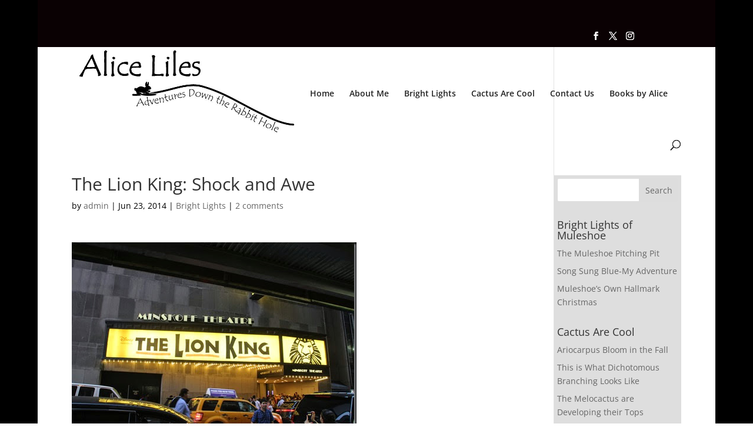

--- FILE ---
content_type: text/css
request_url: https://www.aliceliles.com/wp-content/themes/divi-child/style.css?ver=4.25.0
body_size: 207
content:
/*
Theme Name:     Divi Child
Description:    Divi Child
Author:         admin
Template:       Divi

(optional values you can add: Theme URI, Author URI, Version, License, License URI, Tags, Text Domain)
*/


--- FILE ---
content_type: text/plain
request_url: https://www.google-analytics.com/j/collect?v=1&_v=j102&a=391262441&t=pageview&_s=1&dl=https%3A%2F%2Fwww.aliceliles.com%2F2014%2F06%2Fthe-lion-king-shock-and-awe.html&ul=en-us%40posix&dt=The%20Lion%20King%3A%20Shock%20and%20Awe%20%7C%20Alice%20Liles&sr=1280x720&vp=1280x720&_u=KEDAAEABEAAAACAAI~&jid=988957984&gjid=1535056621&cid=1456752331.1768408333&tid=UA-21285184-69&_gid=904600357.1768408333&_r=1&_slc=1&z=780314730
body_size: -451
content:
2,cG-7NREVJGQDG